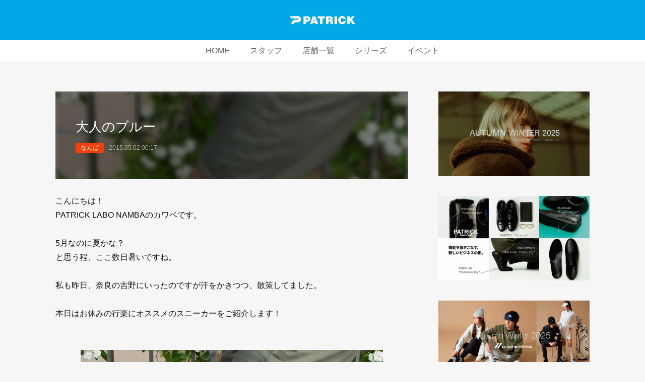

--- FILE ---
content_type: text/html; charset=utf-8
request_url: https://www.patrick-labo.jp/posts/37326979
body_size: 10365
content:
<!doctype html>

            <html lang="ja" data-reactroot=""><head><meta charSet="UTF-8"/><meta http-equiv="X-UA-Compatible" content="IE=edge"/><meta name="viewport" content="width=device-width,user-scalable=no,initial-scale=1.0,minimum-scale=1.0,maximum-scale=1.0"/><title data-react-helmet="true">大人のブルー | パトリック【公式ブログ】｜PATRICK LABO BLOG</title><link data-react-helmet="true" rel="canonical" href="https://www.patrick-labo.jp/posts/37326979/"/><meta name="description" content="こんにちは！PATRICK LABO NAMBAのカワベです。5月なのに夏かな？と思う程、ここ数日暑いですね。私も昨日、奈良の吉野にいったのですが汗をかきつつ、散策してました。本日はお休みの行楽にオス"/><meta name="google-site-verification" content="Onc1P_WN-rq43Nft4NJEFe81UsAKbwCdhA7bp1mA-5k"/><meta property="fb:app_id" content="522776621188656"/><meta property="og:url" content="https://www.patrick-labo.jp/posts/37326979"/><meta property="og:type" content="article"/><meta property="og:title" content="大人のブルー"/><meta property="og:description" content="こんにちは！PATRICK LABO NAMBAのカワベです。5月なのに夏かな？と思う程、ここ数日暑いですね。私も昨日、奈良の吉野にいったのですが汗をかきつつ、散策してました。本日はお休みの行楽にオス"/><meta property="og:image" content="https://cdn.amebaowndme.com/madrid-prd/madrid-web/images/sites/1684351/87a37b2850dfdc31f12504f5a84cea69_28279596bfe3bc01d2649550df414986.jpg"/><meta property="og:site_name" content="パトリック【公式ブログ】｜PATRICK LABO BLOG"/><meta property="og:locale" content="ja_JP"/><meta name="twitter:card" content="summary_large_image"/><meta name="twitter:site" content="@amebaownd"/><meta name="twitter:title" content="大人のブルー | パトリック【公式ブログ】｜PATRICK LABO BLOG"/><meta name="twitter:description" content="こんにちは！PATRICK LABO NAMBAのカワベです。5月なのに夏かな？と思う程、ここ数日暑いですね。私も昨日、奈良の吉野にいったのですが汗をかきつつ、散策してました。本日はお休みの行楽にオス"/><meta name="twitter:image" content="https://cdn.amebaowndme.com/madrid-prd/madrid-web/images/sites/1684351/87a37b2850dfdc31f12504f5a84cea69_28279596bfe3bc01d2649550df414986.jpg"/><meta name="twitter:app:id:iphone" content="911640835"/><meta name="twitter:app:url:iphone" content="amebaownd://public/sites/1684351/posts/37326979"/><meta name="twitter:app:id:googleplay" content="jp.co.cyberagent.madrid"/><meta name="twitter:app:url:googleplay" content="amebaownd://public/sites/1684351/posts/37326979"/><meta name="twitter:app:country" content="US"/><link rel="amphtml" href="https://amp.amebaownd.com/posts/37326979"/><link rel="alternate" type="application/rss+xml" title="パトリック【公式ブログ】｜PATRICK LABO BLOG" href="https://www.patrick-labo.jp/rss.xml"/><link rel="alternate" type="application/atom+xml" title="パトリック【公式ブログ】｜PATRICK LABO BLOG" href="https://www.patrick-labo.jp/atom.xml"/><link rel="sitemap" type="application/xml" title="Sitemap" href="/sitemap.xml"/><link href="https://static.amebaowndme.com/madrid-frontend/css/user.min-a66be375c.css" rel="stylesheet" type="text/css"/><link href="https://static.amebaowndme.com/madrid-frontend/css/spune/index.min-a66be375c.css" rel="stylesheet" type="text/css"/><link rel="icon" href="https://cdn.amebaowndme.com/madrid-prd/madrid-web/images/sites/1684351/00309b2d3c78ead32915e3b36c77e566_ed79deb26ede4e92c3cec9ee377c7810.png?width=32&amp;height=32"/><link rel="apple-touch-icon" href="https://cdn.amebaowndme.com/madrid-prd/madrid-web/images/sites/1684351/00309b2d3c78ead32915e3b36c77e566_ed79deb26ede4e92c3cec9ee377c7810.png?width=180&amp;height=180"/><style id="site-colors" charSet="UTF-8">.u-nav-clr {
  color: #666666;
}
.u-nav-bdr-clr {
  border-color: #666666;
}
.u-nav-bg-clr {
  background-color: #00a6e5;
}
.u-nav-bg-bdr-clr {
  border-color: #00a6e5;
}
.u-site-clr {
  color: #ffffff;
}
.u-base-bg-clr {
  background-color: #f6f6f6;
}
.u-btn-clr {
  color: #ffffff;
}
.u-btn-clr:hover,
.u-btn-clr--active {
  color: rgba(255,255,255, 0.7);
}
.u-btn-clr--disabled,
.u-btn-clr:disabled {
  color: rgba(255,255,255, 0.5);
}
.u-btn-bdr-clr {
  border-color: #111111;
}
.u-btn-bdr-clr:hover,
.u-btn-bdr-clr--active {
  border-color: rgba(17,17,17, 0.7);
}
.u-btn-bdr-clr--disabled,
.u-btn-bdr-clr:disabled {
  border-color: rgba(17,17,17, 0.5);
}
.u-btn-bg-clr {
  background-color: #111111;
}
.u-btn-bg-clr:hover,
.u-btn-bg-clr--active {
  background-color: rgba(17,17,17, 0.7);
}
.u-btn-bg-clr--disabled,
.u-btn-bg-clr:disabled {
  background-color: rgba(17,17,17, 0.5);
}
.u-txt-clr {
  color: #111111;
}
.u-txt-clr--lv1 {
  color: rgba(17,17,17, 0.7);
}
.u-txt-clr--lv2 {
  color: rgba(17,17,17, 0.5);
}
.u-txt-clr--lv3 {
  color: rgba(17,17,17, 0.3);
}
.u-txt-bg-clr {
  background-color: #e7e7e7;
}
.u-lnk-clr,
.u-clr-area a {
  color: #077983;
}
.u-lnk-clr:visited,
.u-clr-area a:visited {
  color: rgba(7,121,131, 0.7);
}
.u-lnk-clr:hover,
.u-clr-area a:hover {
  color: rgba(7,121,131, 0.5);
}
.u-ttl-blk-clr {
  color: #111111;
}
.u-ttl-blk-bdr-clr {
  border-color: #111111;
}
.u-ttl-blk-bdr-clr--lv1 {
  border-color: #cfcfcf;
}
.u-bdr-clr {
  border-color: #dddddd;
}
.u-acnt-bdr-clr {
  border-color: #f43f0b;
}
.u-acnt-bg-clr {
  background-color: #f43f0b;
}
body {
  background-color: #f6f6f6;
}
blockquote {
  color: rgba(17,17,17, 0.7);
  border-left-color: #dddddd;
};</style><style id="user-css" charSet="UTF-8">;</style><style media="screen and (max-width: 800px)" id="user-sp-css" charSet="UTF-8">;</style><script>
              (function(i,s,o,g,r,a,m){i['GoogleAnalyticsObject']=r;i[r]=i[r]||function(){
              (i[r].q=i[r].q||[]).push(arguments)},i[r].l=1*new Date();a=s.createElement(o),
              m=s.getElementsByTagName(o)[0];a.async=1;a.src=g;m.parentNode.insertBefore(a,m)
              })(window,document,'script','//www.google-analytics.com/analytics.js','ga');
            </script></head><body id="mdrd-a66be375c" class="u-txt-clr u-base-bg-clr theme-spune plan-premium hide-owndbar "><noscript><iframe src="//www.googletagmanager.com/ns.html?id=GTM-PXK9MM" height="0" width="0" style="display:none;visibility:hidden"></iframe></noscript><script>
            (function(w,d,s,l,i){w[l]=w[l]||[];w[l].push({'gtm.start':
            new Date().getTime(),event:'gtm.js'});var f=d.getElementsByTagName(s)[0],
            j=d.createElement(s),dl=l!='dataLayer'?'&l='+l:'';j.async=true;j.src=
            '//www.googletagmanager.com/gtm.js?id='+i+dl;f.parentNode.insertBefore(j,f);
            })(window,document, 'script', 'dataLayer', 'GTM-PXK9MM');
            </script><div id="content"><div class="page " data-reactroot=""><div class="page__outer"><div class="page__inner u-base-bg-clr"><header class="page__header header"><div class="header__inner"><div class="header__logo header-logo u-nav-bg-clr"><div><img alt=""/></div></div><nav role="navigation" class="global-nav__outer"><div class="global-nav"><div class="global-nav__inner"><ul class="global-nav__list u-font"><li class="global-nav__item "><a target="" class="u-nav-clr" href="/">HOME</a></li><li class="global-nav__item "><a target="" class="u-nav-clr" href="/pages/6035760/staff">スタッフ</a></li><li class="global-nav__item "><a target="" class="u-nav-clr" href="/pages/6035826/shoplist">店舗一覧</a></li><li class="global-nav__item "><a target="" class="u-nav-clr" href="/pages/6137607/series">シリーズ</a></li><li class="global-nav__item "><a target="" class="u-nav-clr" href="/pages/6409092/event">イベント</a></li></ul></div><div class="global-nav__more"><div class="header__icon header-icon"><span class="header-icon__item u-nav-bdr-clr"></span><span class="header-icon__item u-nav-bdr-clr"></span></div></div></div></nav></div></header><div class="page__container page-container"><div class="page-container-inner"><div class="page-container__main"><div class="page__main--outer"><div role="main" class="page__main page__main--blog-detail"><div class="section"><div class="blog-article-outer"><article class="blog-article"><div class="blog-article__inner"><div class="blog-article__header blog-article__header--img-show"><div class="blog-article__header-bg"><div><img alt=""/></div></div><div class="blog-article__title blog-title"><h1 class="blog-title__text u-txt-clr">大人のブルー</h1></div><div class="blog-article__category blog-category u-acnt-bg-clr"><a href="/posts/categories/6196476">なんば</a></div><time class="blog-article__date u-txt-clr u-font" dateTime="2015-05-02T00:17:58Z">2015.05.02 00:17</time></div><div class="blog-article__content"><div class="blog-article__body blog-body"><div class="blog-body__item"><div class="blog-body__text u-txt-clr u-clr-area" data-block-type="text"><div>こんにちは！<br>PATRICK LABO NAMBAのカワベです。<br><br>5月なのに夏かな？<br>と思う程、ここ数日暑いですね。<br><br>私も昨日、奈良の吉野にいったのですが汗をかきつつ、散策してました。<br><br>本日はお休みの行楽にオススメのスニーカーをご紹介します！<br><br></div></div></div><div class="blog-body__item"><div class="img img__item--center "><div><img alt=""/></div></div></div><div class="blog-body__item"><div class="blog-body__text u-txt-clr u-clr-area" data-block-type="text"><div><br><br>BOSTON-LE（ボストン・レザー）_B/G<br>15,000円（税別）<br><a class="u-lnk-clr u-txt-clr--lv1 u-bdr-clr" href="https://www.patrick-onlineshop.jp/products/detail.php?product_id=1256">ONLINE SHOP</a><br><br>定番商品のBOSTONの素材提案モデルです。<br>やわらかなステアレザーが足を包んでくれます。<br><br>ワックスを塗っているので色も派手過ぎず<br>落ち着いた色で大人のスニーカーとしてオススメです。<br><br><br><br>２本ラインは白のレザーを使っていてソールの白ラインとアクセントになってさわやかな仕上がりです。<br><br>サイズはいつものPATRICKのサイズで選んで頂いて大丈夫です。<br><br></div></div></div><div class="blog-body__item"><div class="img img__item--center "><div><img alt=""/></div></div></div><div class="blog-body__item"><div class="blog-body__text u-txt-clr u-clr-area" data-block-type="text"><div><br><br>今シーズン、流行のカーキや白のアイテムとも合わせやすいカラーです。<br><br>ソールも厚めでしっかりしていて連休の行楽など、長い時間を歩くシーンにオススメです！<br><br>行楽シーズンもまだまだこれから！<br><br>お出かけに便利でコーディネートのアクセントにもなる様々なカラーのスニーカーをご用意しております！<br><br>お時間ございましたら PATRICK LABO　NAMBA にお立ち寄り下さい！！</div></div></div></div></div><div class="blog-article__footer"><div class="bloginfo"><div class="bloginfo__category bloginfo-category"><ul class="bloginfo-category__list bloginfo-category-list"><li class="bloginfo-category-list__item"><a class="u-txt-clr u-txt-clr--lv2" href="/posts/categories/6196476">なんば<!-- -->(<!-- -->512<!-- -->)</a></li><li class="bloginfo-category-list__item"><a class="u-txt-clr u-txt-clr--lv2" href="/posts/categories/6298972">カワベ<!-- -->(<!-- -->280<!-- -->)</a></li><li class="bloginfo-category-list__item"><a class="u-txt-clr u-txt-clr--lv2" href="/posts/categories/6956964">BOSTON<!-- -->(<!-- -->28<!-- -->)</a></li></ul></div></div><div class="reblog-btn-outer"><div class="reblog-btn-body"><button class="reblog-btn"><span class="reblog-btn__inner"><span class="icon icon--reblog2"></span></span></button></div></div></div></div><div class="complementary-outer complementary-outer--slot2"><div class="complementary complementary--shareButton "><div class="block-type--shareButton"><div class="share share--circle share--circle-5"><button class="share__btn--facebook share__btn share__btn--circle"><span aria-hidden="true" class="icon--facebook icon"></span></button><button class="share__btn--twitter share__btn share__btn--circle"><span aria-hidden="true" class="icon--twitter icon"></span></button><button class="share__btn--hatenabookmark share__btn share__btn--circle"><span aria-hidden="true" class="icon--hatenabookmark icon"></span></button><button class="share__btn--pocket share__btn share__btn--circle"><span aria-hidden="true" class="icon--pocket icon"></span></button><button class="share__btn--googleplus share__btn share__btn--circle"><span aria-hidden="true" class="icon--googleplus icon"></span></button></div></div></div><div class="complementary complementary--relatedPosts "><div class="block-type--relatedPosts"></div></div><div class="complementary complementary--postPrevNext "><div class="block-type--postPrevNext"><div class="pager pager--type1"><ul class="pager__list"><li class="pager__item pager__item--prev pager__item--bg"><a class="pager__item-inner " style="background-image:url(https://cdn.amebaowndme.com/madrid-prd/madrid-web/images/sites/1684351/7b7f93edcb4d13344034a0d1a2e3fb7f_f6e3627133d6d38b41c01bd9febf53e2.jpg?width=400)" href="/posts/35093939"><time class="pager__date " dateTime="2015-05-02T17:10:53Z">2015.05.02 17:10</time><div><span class="pager__description ">SULLY ＋ スリッポン</span></div><span aria-hidden="true" class="pager__icon icon icon--disclosure-l4 "></span></a></li><li class="pager__item pager__item--next pager__item--bg"><a class="pager__item-inner " style="background-image:url(https://cdn.amebaowndme.com/madrid-prd/madrid-web/images/sites/1684351/0422d178e370e6132adc04a639e5ee04_0391259fa7062d693399360754385fe7.jpg?width=400)" href="/posts/35093938"><time class="pager__date " dateTime="2015-05-01T17:37:20Z">2015.05.01 17:37</time><div><span class="pager__description ">QUEBEC-VR(ケベック・ベロア）</span></div><span aria-hidden="true" class="pager__icon icon icon--disclosure-r4 "></span></a></li></ul></div></div></div></div><div class="blog-article__comment"><div class="comment-list js-comment-list" style="display:none"><div><p class="comment-count u-txt-clr u-txt-clr--lv2"><span>0</span>コメント</p><ul><li class="comment-list__item comment-item js-comment-form"><div class="comment-item__body"><form class="comment-item__form u-bdr-clr "><div class="comment-item__form-head"><textarea type="text" id="post-comment" maxLength="1100" placeholder="コメントする..." class="comment-item__input"></textarea></div><div class="comment-item__form-foot"><p class="comment-item__count-outer"><span class="comment-item__count ">1000</span> / 1000</p><button type="submit" disabled="" class="comment-item__submit">投稿</button></div></form></div></li></ul></div></div></div><div class="pswp" tabindex="-1" role="dialog" aria-hidden="true"><div class="pswp__bg"></div><div class="pswp__scroll-wrap"><div class="pswp__container"><div class="pswp__item"></div><div class="pswp__item"></div><div class="pswp__item"></div></div><div class="pswp__ui pswp__ui--hidden"><div class="pswp__top-bar"><div class="pswp__counter"></div><button class="pswp__button pswp__button--close" title="Close (Esc)"></button><button class="pswp__button pswp__button--share" title="Share"></button><button class="pswp__button pswp__button--fs" title="Toggle fullscreen"></button><button class="pswp__button pswp__button--zoom" title="Zoom in/out"></button><div class="pswp__preloader"><div class="pswp__preloader__icn"><div class="pswp__preloader__cut"><div class="pswp__preloader__donut"></div></div></div></div></div><div class="pswp__share-modal pswp__share-modal--hidden pswp__single-tap"><div class="pswp__share-tooltip"></div></div><div class="pswp__button pswp__button--close pswp__close"><span class="pswp__close__item pswp__close"></span><span class="pswp__close__item pswp__close"></span></div><div class="pswp__bottom-bar"><button class="pswp__button pswp__button--arrow--left js-lightbox-arrow" title="Previous (arrow left)"></button><button class="pswp__button pswp__button--arrow--right js-lightbox-arrow" title="Next (arrow right)"></button></div><div class=""><div class="pswp__caption"><div class="pswp__caption"></div><div class="pswp__caption__link"><a class="js-link"></a></div></div></div></div></div></div></article></div></div></div></div></div><aside class="page-container__side page-container__side--east"><div class="complementary-outer complementary-outer--slot11"><div class="complementary complementary--image complementary--sidebar"><div class="block-type--image"><div class="img img__item--center img__item--fit"><div><img alt=""/></div></div></div></div><div class="complementary complementary--image complementary--sidebar"><div class="block-type--image"><div class="img img__item--center img__item--fit"><div><img alt=""/></div></div></div></div><div class="complementary complementary--image complementary--sidebar"><div class="block-type--image"><div class="img img__item--center img__item--fit"><div><img alt=""/></div></div></div></div><div class="complementary complementary--image complementary--sidebar"><div class="block-type--image"><div class="img img__item--center img__item--fit"><div><img alt=""/></div></div></div></div><div class="complementary complementary--image complementary--sidebar"><div class="block-type--image"><div class="img img__item--center img__item--fit"><div><img alt=""/></div></div></div></div><div class="complementary complementary--image complementary--sidebar"><div class="block-type--image"><div class="img img__item--center img__item--fit"><div><img alt=""/></div></div></div></div><div class="complementary complementary--image complementary--sidebar"><div class="block-type--image"><div class="img img__item--center img__item--fit"><div><img alt=""/></div></div></div></div><div class="complementary complementary--post complementary--sidebar"><div class="block-type--post"><div class=""><div><h4 class="complementary__heading u-ttl-blk-clr u-font">WEEKLY ランキング</h4></div><div class="blog-list blog-list--summary blog-list--sidebarm blog-list--popularWeekly"></div></div></div></div><div class="complementary complementary--postsArchive complementary--sidebar"><div class="block-type--postsArchive"></div></div><div class="pswp" tabindex="-1" role="dialog" aria-hidden="true"><div class="pswp__bg"></div><div class="pswp__scroll-wrap"><div class="pswp__container"><div class="pswp__item"></div><div class="pswp__item"></div><div class="pswp__item"></div></div><div class="pswp__ui pswp__ui--hidden"><div class="pswp__top-bar"><div class="pswp__counter"></div><button class="pswp__button pswp__button--close" title="Close (Esc)"></button><button class="pswp__button pswp__button--share" title="Share"></button><button class="pswp__button pswp__button--fs" title="Toggle fullscreen"></button><button class="pswp__button pswp__button--zoom" title="Zoom in/out"></button><div class="pswp__preloader"><div class="pswp__preloader__icn"><div class="pswp__preloader__cut"><div class="pswp__preloader__donut"></div></div></div></div></div><div class="pswp__share-modal pswp__share-modal--hidden pswp__single-tap"><div class="pswp__share-tooltip"></div></div><div class="pswp__button pswp__button--close pswp__close"><span class="pswp__close__item pswp__close"></span><span class="pswp__close__item pswp__close"></span></div><div class="pswp__bottom-bar"><button class="pswp__button pswp__button--arrow--left js-lightbox-arrow" title="Previous (arrow left)"></button><button class="pswp__button pswp__button--arrow--right js-lightbox-arrow" title="Next (arrow right)"></button></div><div class=""><div class="pswp__caption"><div class="pswp__caption"></div><div class="pswp__caption__link"><a class="js-link"></a></div></div></div></div></div></div></div></aside></div></div><footer role="contentinfo" class="page__footer footer" style="opacity:1 !important;visibility:visible !important;text-indent:0 !important;overflow:visible !important;position:static !important"><div class="footer__inner u-bdr-clr " style="opacity:1 !important;visibility:visible !important;text-indent:0 !important;overflow:visible !important;display:block !important;transform:none !important"><div class="footer__item u-bdr-clr" style="opacity:1 !important;visibility:visible !important;text-indent:0 !important;overflow:visible !important;display:block !important;transform:none !important"><p class="footer__copyright u-font"><small class="u-txt-clr u-txt-clr--lv2 u-font" style="color:rgba(17,17,17, 0.5) !important">Copyright © <!-- -->2026<!-- --> <!-- -->パトリック【公式ブログ】｜PATRICK LABO BLOG<!-- -->.</small></p></div></div></footer></div></div><div class="toast"></div></div></div><script charSet="UTF-8">window.mdrdEnv="prd";</script><script charSet="UTF-8">window.INITIAL_STATE={"authenticate":{"authCheckCompleted":false,"isAuthorized":false},"blogPostReblogs":{},"category":{},"currentSite":{"fetching":false,"status":null,"site":{}},"shopCategory":{},"categories":{},"notifications":{},"page":{},"paginationTitle":{},"postArchives":{},"postComments":{"37326979":{"data":[],"pagination":{"total":0,"offset":0,"limit":0,"cursors":{"after":"","before":""}},"fetching":false},"submitting":false,"postStatus":null},"postDetail":{"postDetail-blogPostId:37326979":{"fetching":false,"loaded":true,"meta":{"code":200},"data":{"id":"37326979","userId":"1895548","siteId":"1684351","status":"publish","title":"大人のブルー","contents":[{"type":"text","format":"html","value":"\u003Cdiv\u003Eこんにちは！\u003Cbr\u002F\u003EPATRICK LABO NAMBAのカワベです。\u003Cbr\u002F\u003E\u003Cbr\u002F\u003E5月なのに夏かな？\u003Cbr\u002F\u003Eと思う程、ここ数日暑いですね。\u003Cbr\u002F\u003E\u003Cbr\u002F\u003E私も昨日、奈良の吉野にいったのですが汗をかきつつ、散策してました。\u003Cbr\u002F\u003E\u003Cbr\u002F\u003E本日はお休みの行楽にオススメのスニーカーをご紹介します！\u003Cbr\u002F\u003E\u003Cbr\u002F\u003E\u003C\u002Fdiv\u003E"},{"type":"image","fit":false,"scale":0,"align":"center","url":"https:\u002F\u002Fcdn.amebaowndme.com\u002Fmadrid-prd\u002Fmadrid-web\u002Fimages\u002Fsites\u002F1684351\u002F87a37b2850dfdc31f12504f5a84cea69_28279596bfe3bc01d2649550df414986.jpg","link":"https:\u002F\u002Fpatrick-labo.jp\u002Fwp\u002Fwp-content\u002Fuploads\u002F2015\u002F05\u002F013.jpg","width":600,"height":600,"target":"_blank","lightboxIndex":0},{"type":"text","format":"html","value":"\u003Cdiv\u003E\u003Cbr\u002F\u003E\u003Cbr\u002F\u003EBOSTON-LE（ボストン・レザー）_B\u002FG\u003Cbr\u002F\u003E15,000円（税別）\u003Cbr\u002F\u003E\u003Ca href=\"https:\u002F\u002Fwww.patrick-onlineshop.jp\u002Fproducts\u002Fdetail.php?product_id=1256\" class=\"u-lnk-clr u-txt-clr--lv1 u-bdr-clr\"\u003EONLINE SHOP\u003C\u002Fa\u003E\u003Cbr\u002F\u003E\u003Cbr\u002F\u003E定番商品のBOSTONの素材提案モデルです。\u003Cbr\u002F\u003Eやわらかなステアレザーが足を包んでくれます。\u003Cbr\u002F\u003E\u003Cbr\u002F\u003Eワックスを塗っているので色も派手過ぎず\u003Cbr\u002F\u003E落ち着いた色で大人のスニーカーとしてオススメです。\u003Cbr\u002F\u003E\u003Cbr\u002F\u003E\u003Cbr\u002F\u003E\u003Cbr\u002F\u003E２本ラインは白のレザーを使っていてソールの白ラインとアクセントになってさわやかな仕上がりです。\u003Cbr\u002F\u003E\u003Cbr\u002F\u003EサイズはいつものPATRICKのサイズで選んで頂いて大丈夫です。\u003Cbr\u002F\u003E\u003Cbr\u002F\u003E\u003C\u002Fdiv\u003E"},{"type":"image","fit":false,"scale":0,"align":"center","url":"https:\u002F\u002Fcdn.amebaowndme.com\u002Fmadrid-prd\u002Fmadrid-web\u002Fimages\u002Fsites\u002F1684351\u002Fdbd96ae6dc66cfa2e551c45890d28c92_749c8425de0875dadcebbb2223aaddb1.jpg","link":"https:\u002F\u002Fpatrick-labo.jp\u002Fwp\u002Fwp-content\u002Fuploads\u002F2015\u002F05\u002F019.jpg","width":600,"height":450,"target":"_blank","lightboxIndex":1},{"type":"text","format":"html","value":"\u003Cdiv\u003E\u003Cbr\u002F\u003E\u003Cbr\u002F\u003E今シーズン、流行のカーキや白のアイテムとも合わせやすいカラーです。\u003Cbr\u002F\u003E\u003Cbr\u002F\u003Eソールも厚めでしっかりしていて連休の行楽など、長い時間を歩くシーンにオススメです！\u003Cbr\u002F\u003E\u003Cbr\u002F\u003E行楽シーズンもまだまだこれから！\u003Cbr\u002F\u003E\u003Cbr\u002F\u003Eお出かけに便利でコーディネートのアクセントにもなる様々なカラーのスニーカーをご用意しております！\u003Cbr\u002F\u003E\u003Cbr\u002F\u003Eお時間ございましたら PATRICK LABO　NAMBA にお立ち寄り下さい！！\u003C\u002Fdiv\u003E"}],"urlPath":"","publishedUrl":"https:\u002F\u002Fwww.patrick-labo.jp\u002Fposts\u002F37326979","ogpDescription":"","ogpImageUrl":"","contentFiltered":"","viewCount":0,"commentCount":0,"reblogCount":0,"prevBlogPost":{"id":"35093939","title":"SULLY ＋ スリッポン","summary":"こんにちは。PATRICK LABO KOBE のニラサワです。ゴールデン・ウィーク２日目！本日も新作モデルのご紹介です!!","imageUrl":"https:\u002F\u002Fcdn.amebaowndme.com\u002Fmadrid-prd\u002Fmadrid-web\u002Fimages\u002Fsites\u002F1684351\u002F7b7f93edcb4d13344034a0d1a2e3fb7f_f6e3627133d6d38b41c01bd9febf53e2.jpg","publishedAt":"2015-05-02T17:10:53Z"},"nextBlogPost":{"id":"35093938","title":"QUEBEC-VR(ケベック・ベロア）","summary":"こんにちは。PATRICK LABO KOBE ハセガワです。お天気にも恵まれ、気温もグングン上昇中の今年のGW皆様いかがお過ごしでしょうか？本日はこちらのご案内です！","imageUrl":"https:\u002F\u002Fcdn.amebaowndme.com\u002Fmadrid-prd\u002Fmadrid-web\u002Fimages\u002Fsites\u002F1684351\u002F0422d178e370e6132adc04a639e5ee04_0391259fa7062d693399360754385fe7.jpg","publishedAt":"2015-05-01T17:37:20Z"},"rebloggedPost":false,"blogCategories":[{"id":"6196476","siteId":"1684351","label":"なんば","publishedCount":512,"createdAt":"2022-05-13T05:33:31Z","updatedAt":"2026-01-06T10:37:11Z"},{"id":"6298972","siteId":"1684351","label":"カワベ","publishedCount":280,"createdAt":"2022-05-27T03:47:25Z","updatedAt":"2026-01-05T03:11:36Z"},{"id":"6956964","siteId":"1684351","label":"BOSTON","publishedCount":28,"createdAt":"2022-09-06T05:14:07Z","updatedAt":"2026-01-05T03:11:36Z"}],"user":{"id":"1895548","nickname":"Kamei Proact Corporation","description":"","official":false,"photoUrl":"https:\u002F\u002Fprofile-api.ameba.jp\u002Fv2\u002Fas\u002Fv85f28924be409ef752ce59dc0fe11c819d58d16\u002FprofileImage?cat=300","followingCount":1,"createdAt":"2022-05-10T01:36:33Z","updatedAt":"2025-12-25T08:33:03Z"},"updateUser":{"id":"1895548","nickname":"Kamei Proact Corporation","description":"","official":false,"photoUrl":"https:\u002F\u002Fprofile-api.ameba.jp\u002Fv2\u002Fas\u002Fv85f28924be409ef752ce59dc0fe11c819d58d16\u002FprofileImage?cat=300","followingCount":1,"createdAt":"2022-05-10T01:36:33Z","updatedAt":"2025-12-25T08:33:03Z"},"comments":{"pagination":{"total":0,"offset":0,"limit":0,"cursors":{"after":"","before":""}},"data":[]},"publishedAt":"2015-05-02T00:17:58Z","createdAt":"2022-09-08T03:40:38Z","updatedAt":"2022-09-08T03:40:38Z","version":1}}},"postList":{},"shopList":{},"shopItemDetail":{},"pureAd":{},"keywordSearch":{},"proxyFrame":{"loaded":false},"relatedPostList":{},"route":{"route":{"path":"\u002Fposts\u002F:blog_post_id","component":function Connect(props, context) {
        _classCallCheck(this, Connect);

        var _this = _possibleConstructorReturn(this, _Component.call(this, props, context));

        _this.version = version;
        _this.store = props.store || context.store;

        (0, _invariant2["default"])(_this.store, 'Could not find "store" in either the context or ' + ('props of "' + connectDisplayName + '". ') + 'Either wrap the root component in a <Provider>, ' + ('or explicitly pass "store" as a prop to "' + connectDisplayName + '".'));

        var storeState = _this.store.getState();
        _this.state = { storeState: storeState };
        _this.clearCache();
        return _this;
      },"route":{"id":"0","type":"blog_post_detail","idForType":"0","title":"","urlPath":"\u002Fposts\u002F:blog_post_id","isHomePage":false}},"params":{"blog_post_id":"37326979"},"location":{"pathname":"\u002Fposts\u002F37326979","search":"","hash":"","action":"POP","key":"66yyql","query":{}}},"siteConfig":{"tagline":"PATRICK｜パトリックの直営店「PATRICK LABO」の【公式ブログ】です。最新情報、製品情報、直営店情報、オンラインショッピング、直営店スタッフによるスニーカーコーディネートの提案など各種情報がご確認頂けます。","title":"パトリック【公式ブログ】｜PATRICK LABO BLOG","copyright":"","iconUrl":"https:\u002F\u002Fcdn.amebaowndme.com\u002Fmadrid-prd\u002Fmadrid-web\u002Fimages\u002Fsites\u002F1684351\u002F8522914134f226f4b58877945fef5c4f_572032f265597212bca75b45bd6f39ec.gif","logoUrl":"https:\u002F\u002Fcdn.amebaowndme.com\u002Fmadrid-prd\u002Fmadrid-web\u002Fimages\u002Fsites\u002F1684351\u002F5c7913e410c42842f99a8007325cb25a_0a2f775503e882f92ab7e86d27793d95.gif","coverImageUrl":"https:\u002F\u002Fcdn.amebaowndme.com\u002Fmadrid-prd\u002Fmadrid-web\u002Fimages\u002Fsites\u002F1684351\u002F9f2ff1fe6dadc463cea25d2b6390f4c3_834f306b63aa0a4f507683c25fb93517.jpg","homePageId":"6035758","siteId":"1684351","siteCategoryIds":[337],"themeId":"18","theme":"spune","shopId":"","openedShop":false,"shop":{"law":{"userType":"","corporateName":"","firstName":"","lastName":"","zipCode":"","prefecture":"","address":"","telNo":"","aboutContact":"","aboutPrice":"","aboutPay":"","aboutService":"","aboutReturn":""},"privacyPolicy":{"operator":"","contact":"","collectAndUse":"","restrictionToThirdParties":"","supervision":"","disclosure":"","cookie":""}},"user":{"id":"1895548","nickname":"Kamei Proact Corporation","photoUrl":"","createdAt":"2022-05-10T01:36:33Z","updatedAt":"2025-12-25T08:33:03Z"},"commentApproval":"reject","plan":{"id":"6","name":"premium-annual","ownd_header":true,"powered_by":true,"pure_ads":true},"verifiedType":"general","navigations":[{"title":"HOME","urlPath":".\u002F","target":"_self","pageId":"6035758"},{"title":"スタッフ","urlPath":".\u002Fpages\u002F6035760\u002Fstaff","target":"_self","pageId":"6035760"},{"title":"店舗一覧","urlPath":".\u002Fpages\u002F6035826\u002Fshoplist","target":"_self","pageId":"6035826"},{"title":"シリーズ","urlPath":".\u002Fpages\u002F6137607\u002Fseries","target":"_self","pageId":"6137607"},{"title":"イベント","urlPath":".\u002Fpages\u002F6409092\u002Fevent","target":"_self","pageId":"6409092"}],"routings":[{"id":"0","type":"blog","idForType":"0","title":"","urlPath":"\u002Fposts\u002Fpage\u002F:page_num","isHomePage":false},{"id":"0","type":"blog_post_archive","idForType":"0","title":"","urlPath":"\u002Fposts\u002Farchives\u002F:yyyy\u002F:mm","isHomePage":false},{"id":"0","type":"blog_post_archive","idForType":"0","title":"","urlPath":"\u002Fposts\u002Farchives\u002F:yyyy\u002F:mm\u002Fpage\u002F:page_num","isHomePage":false},{"id":"0","type":"blog_post_category","idForType":"0","title":"","urlPath":"\u002Fposts\u002Fcategories\u002F:category_id","isHomePage":false},{"id":"0","type":"blog_post_category","idForType":"0","title":"","urlPath":"\u002Fposts\u002Fcategories\u002F:category_id\u002Fpage\u002F:page_num","isHomePage":false},{"id":"0","type":"author","idForType":"0","title":"","urlPath":"\u002Fauthors\u002F:user_id","isHomePage":false},{"id":"0","type":"author","idForType":"0","title":"","urlPath":"\u002Fauthors\u002F:user_id\u002Fpage\u002F:page_num","isHomePage":false},{"id":"0","type":"blog_post_category","idForType":"0","title":"","urlPath":"\u002Fposts\u002Fcategory\u002F:category_id","isHomePage":false},{"id":"0","type":"blog_post_category","idForType":"0","title":"","urlPath":"\u002Fposts\u002Fcategory\u002F:category_id\u002Fpage\u002F:page_num","isHomePage":false},{"id":"0","type":"blog_post_detail","idForType":"0","title":"","urlPath":"\u002Fposts\u002F:blog_post_id","isHomePage":false},{"id":"0","type":"keywordSearch","idForType":"0","title":"","urlPath":"\u002Fsearch\u002Fq\u002F:query","isHomePage":false},{"id":"0","type":"keywordSearch","idForType":"0","title":"","urlPath":"\u002Fsearch\u002Fq\u002F:query\u002Fpage\u002F:page_num","isHomePage":false},{"id":"6409092","type":"static","idForType":"0","title":"イベント","urlPath":"\u002Fpages\u002F6409092\u002F","isHomePage":false},{"id":"6409092","type":"static","idForType":"0","title":"イベント","urlPath":"\u002Fpages\u002F6409092\u002F:url_path","isHomePage":false},{"id":"6137607","type":"static","idForType":"0","title":"シリーズ","urlPath":"\u002Fpages\u002F6137607\u002F","isHomePage":false},{"id":"6137607","type":"static","idForType":"0","title":"シリーズ","urlPath":"\u002Fpages\u002F6137607\u002F:url_path","isHomePage":false},{"id":"6035826","type":"static","idForType":"0","title":"店舗一覧","urlPath":"\u002Fpages\u002F6035826\u002F","isHomePage":false},{"id":"6035826","type":"static","idForType":"0","title":"店舗一覧","urlPath":"\u002Fpages\u002F6035826\u002F:url_path","isHomePage":false},{"id":"6035760","type":"static","idForType":"0","title":"スタッフ","urlPath":"\u002Fpages\u002F6035760\u002F","isHomePage":false},{"id":"6035760","type":"static","idForType":"0","title":"スタッフ","urlPath":"\u002Fpages\u002F6035760\u002F:url_path","isHomePage":false},{"id":"6035758","type":"blog","idForType":"0","title":"HOME","urlPath":"\u002Fpages\u002F6035758\u002F","isHomePage":true},{"id":"6035758","type":"blog","idForType":"0","title":"HOME","urlPath":"\u002Fpages\u002F6035758\u002F:url_path","isHomePage":true},{"id":"6035758","type":"blog","idForType":"0","title":"HOME","urlPath":"\u002F","isHomePage":true}],"siteColors":{"navigationBackground":"#00a6e5","navigationText":"#666666","siteTitleText":"#ffffff","background":"#f6f6f6","buttonBackground":"#111111","buttonText":"#ffffff","text":"#111111","link":"#077983","titleBlock":"#111111","border":"#dddddd","accent":"#f43f0b"},"wovnioAttribute":"","useAuthorBlock":false,"twitterHashtags":"","createdAt":"2022-05-13T04:20:15Z","seoTitle":"PATRICK OFFICIAL BLOG パトリック公式ブログ","isPreview":false,"siteCategory":[{"id":"337","label":"メディア"}],"previewPost":null,"previewShopItem":null,"hasAmebaIdConnection":false,"serverTime":"2026-01-14T22:48:41Z","complementaries":{"1":{"contents":{"layout":{"rows":[{"columns":[{"blocks":[]}]}]}},"created_at":"2022-05-31T12:00:43Z","updated_at":"2022-06-01T09:51:45Z"},"2":{"contents":{"layout":{"rows":[{"columns":[{"blocks":[{"type":"shareButton","design":"circle","providers":["facebook","twitter","hatenabookmark","pocket","googleplus"]},{"type":"relatedPosts","layoutType":"listl","showHeading":true,"heading":"関連記事","limit":6},{"type":"postPrevNext","showImage":true}]}]}]}},"created_at":"2022-05-13T04:20:15Z","updated_at":"2022-06-01T09:51:45Z"},"3":{"contents":{"layout":{"rows":[{"columns":[{"blocks":[]}]}]}},"created_at":"2022-05-31T12:00:43Z","updated_at":"2022-06-01T09:51:45Z"},"4":{"contents":{"layout":{"rows":[{"columns":[{"blocks":[]}]}]}},"created_at":"2022-05-31T12:00:43Z","updated_at":"2022-06-01T09:51:45Z"},"11":{"contents":{"layout":{"rows":[{"columns":[{"blocks":[{"type":"image","fit":true,"scale":1,"align":"center","url":"https:\u002F\u002Fcdn.amebaowndme.com\u002Fmadrid-prd\u002Fmadrid-web\u002Fimages\u002Fsites\u002F1684351\u002F8c48bdfb4b991f2812d33c1c409adbda_46fa8412f869ac872e2268c61090c3fd.png","link":"https:\u002F\u002Fpatrick.jp\u002Fblogs\u002Fcollection\u002Faw25-lb","width":890,"height":500,"target":"_blank"},{"type":"image","fit":true,"scale":1,"align":"center","url":"https:\u002F\u002Fcdn.amebaowndme.com\u002Fmadrid-prd\u002Fmadrid-web\u002Fimages\u002Fsites\u002F1684351\u002F4c9bd660d5e7b5312e9e21e9d1aabd4d_5a40343248d75243e8be5bfeb3921f7b.jpg","link":"https:\u002F\u002Fpatrick.jp\u002Fblogs\u002Ffeature\u002Fbusiness-style-2025-aw_1","width":720,"height":405,"target":"_blank"},{"type":"image","fit":true,"scale":1,"align":"center","url":"https:\u002F\u002Fcdn.amebaowndme.com\u002Fmadrid-prd\u002Fmadrid-web\u002Fimages\u002Fsites\u002F1684351\u002F7116187f8538e68c4308fc1059145c3f_0b3c298c118622e2b7ec6c34afff981f.jpg","link":"https:\u002F\u002Fpatrick.jp\u002Fblogs\u002Ffeature\u002Fpatrick-golf-magagine_8","width":720,"height":405,"target":"_blank"},{"type":"image","fit":true,"scale":1,"align":"center","url":"https:\u002F\u002Fcdn.amebaowndme.com\u002Fmadrid-prd\u002Fmadrid-web\u002Fimages\u002Fsites\u002F1684351\u002Ffcdf3736dd9f90ecef1e6ef36f30b2d0_20ac1802853e6574d0de69a39aeb926e.jpg","link":"https:\u002F\u002Fpatrick.jp\u002Fblogs\u002Ffeature\u002F2025-1112","width":720,"height":405,"target":"_blank"},{"type":"image","fit":true,"scale":1,"align":"center","url":"https:\u002F\u002Fcdn.amebaowndme.com\u002Fmadrid-prd\u002Fmadrid-web\u002Fimages\u002Fsites\u002F1684351\u002F71016cdb2102a2eb537301eda4677d1e_a3f583baa2d9f8761ae8cbf2c186b3b1.jpg","link":"https:\u002F\u002Fpatrick.jp\u002Fblogs\u002Fnews\u002Fnews-2022-0201-5","width":1600,"height":900,"target":"_blank"},{"type":"image","fit":true,"scale":1,"align":"center","url":"https:\u002F\u002Fcdn.amebaowndme.com\u002Fmadrid-prd\u002Fmadrid-web\u002Fimages\u002Fsites\u002F1684351\u002Fbfc3defd64eab59c186096e450410c8b_cd40eda08d405063b75e769be1948a4c.jpg","link":"https:\u002F\u002Fwww.instagram.com\u002Fpatrick_labo_woman\u002F","width":1600,"height":900,"target":"_blank"},{"type":"image","fit":true,"scale":1,"align":"center","url":"https:\u002F\u002Fcdn.amebaowndme.com\u002Fmadrid-prd\u002Fmadrid-web\u002Fimages\u002Fsites\u002F1684351\u002Fbc3043d5a06fada2ffb45ef2911852d7_483a1c156632eacb83248a5b3c354876.jpg","link":"https:\u002F\u002Fpatrick-labo.amebaownd.com\u002Fposts\u002Fcategories\u002F6326139","width":600,"height":338,"target":"_blank"},{"type":"post","mode":"summary","title":"WEEKLY ランキング","buttonTitle":"もっと見る","limit":10,"layoutType":"sidebarm","categoryIds":"0","showTitle":true,"showButton":false,"sortType":"popularWeekly"},{"type":"postsArchive","heading":"アーカイブ","showHeading":false,"design":"accordion"}]}]}]}},"created_at":"2022-05-13T04:20:15Z","updated_at":"2025-11-22T06:54:01Z"}},"siteColorsCss":".u-nav-clr {\n  color: #666666;\n}\n.u-nav-bdr-clr {\n  border-color: #666666;\n}\n.u-nav-bg-clr {\n  background-color: #00a6e5;\n}\n.u-nav-bg-bdr-clr {\n  border-color: #00a6e5;\n}\n.u-site-clr {\n  color: #ffffff;\n}\n.u-base-bg-clr {\n  background-color: #f6f6f6;\n}\n.u-btn-clr {\n  color: #ffffff;\n}\n.u-btn-clr:hover,\n.u-btn-clr--active {\n  color: rgba(255,255,255, 0.7);\n}\n.u-btn-clr--disabled,\n.u-btn-clr:disabled {\n  color: rgba(255,255,255, 0.5);\n}\n.u-btn-bdr-clr {\n  border-color: #111111;\n}\n.u-btn-bdr-clr:hover,\n.u-btn-bdr-clr--active {\n  border-color: rgba(17,17,17, 0.7);\n}\n.u-btn-bdr-clr--disabled,\n.u-btn-bdr-clr:disabled {\n  border-color: rgba(17,17,17, 0.5);\n}\n.u-btn-bg-clr {\n  background-color: #111111;\n}\n.u-btn-bg-clr:hover,\n.u-btn-bg-clr--active {\n  background-color: rgba(17,17,17, 0.7);\n}\n.u-btn-bg-clr--disabled,\n.u-btn-bg-clr:disabled {\n  background-color: rgba(17,17,17, 0.5);\n}\n.u-txt-clr {\n  color: #111111;\n}\n.u-txt-clr--lv1 {\n  color: rgba(17,17,17, 0.7);\n}\n.u-txt-clr--lv2 {\n  color: rgba(17,17,17, 0.5);\n}\n.u-txt-clr--lv3 {\n  color: rgba(17,17,17, 0.3);\n}\n.u-txt-bg-clr {\n  background-color: #e7e7e7;\n}\n.u-lnk-clr,\n.u-clr-area a {\n  color: #077983;\n}\n.u-lnk-clr:visited,\n.u-clr-area a:visited {\n  color: rgba(7,121,131, 0.7);\n}\n.u-lnk-clr:hover,\n.u-clr-area a:hover {\n  color: rgba(7,121,131, 0.5);\n}\n.u-ttl-blk-clr {\n  color: #111111;\n}\n.u-ttl-blk-bdr-clr {\n  border-color: #111111;\n}\n.u-ttl-blk-bdr-clr--lv1 {\n  border-color: #cfcfcf;\n}\n.u-bdr-clr {\n  border-color: #dddddd;\n}\n.u-acnt-bdr-clr {\n  border-color: #f43f0b;\n}\n.u-acnt-bg-clr {\n  background-color: #f43f0b;\n}\nbody {\n  background-color: #f6f6f6;\n}\nblockquote {\n  color: rgba(17,17,17, 0.7);\n  border-left-color: #dddddd;\n}","siteFont":{"id":"3","name":"Helvetica"},"siteCss":"","siteSpCss":"","meta":{"Title":"大人のブルー | PATRICK OFFICIAL BLOG パトリック公式ブログ","Description":"こんにちは！PATRICK LABO NAMBAのカワベです。5月なのに夏かな？と思う程、ここ数日暑いですね。私も昨日、奈良の吉野にいったのですが汗をかきつつ、散策してました。本日はお休みの行楽にオス","Keywords":"","Noindex":false,"Nofollow":false,"CanonicalUrl":"https:\u002F\u002Fwww.patrick-labo.jp\u002Fposts\u002F37326979","AmpHtml":"https:\u002F\u002Famp.amebaownd.com\u002Fposts\u002F37326979","DisabledFragment":false,"OgMeta":{"Type":"article","Title":"大人のブルー","Description":"こんにちは！PATRICK LABO NAMBAのカワベです。5月なのに夏かな？と思う程、ここ数日暑いですね。私も昨日、奈良の吉野にいったのですが汗をかきつつ、散策してました。本日はお休みの行楽にオス","Image":"https:\u002F\u002Fcdn.amebaowndme.com\u002Fmadrid-prd\u002Fmadrid-web\u002Fimages\u002Fsites\u002F1684351\u002F87a37b2850dfdc31f12504f5a84cea69_28279596bfe3bc01d2649550df414986.jpg","SiteName":"パトリック【公式ブログ】｜PATRICK LABO BLOG","Locale":"ja_JP"},"DeepLinkMeta":{"Ios":{"Url":"amebaownd:\u002F\u002Fpublic\u002Fsites\u002F1684351\u002Fposts\u002F37326979","AppStoreId":"911640835","AppName":"Ameba Ownd"},"Android":{"Url":"amebaownd:\u002F\u002Fpublic\u002Fsites\u002F1684351\u002Fposts\u002F37326979","AppName":"Ameba Ownd","Package":"jp.co.cyberagent.madrid"},"WebUrl":"https:\u002F\u002Fwww.patrick-labo.jp\u002Fposts\u002F37326979"},"TwitterCard":{"Type":"summary_large_image","Site":"@amebaownd","Creator":"","Title":"大人のブルー | パトリック【公式ブログ】｜PATRICK LABO BLOG","Description":"こんにちは！PATRICK LABO NAMBAのカワベです。5月なのに夏かな？と思う程、ここ数日暑いですね。私も昨日、奈良の吉野にいったのですが汗をかきつつ、散策してました。本日はお休みの行楽にオス","Image":"https:\u002F\u002Fcdn.amebaowndme.com\u002Fmadrid-prd\u002Fmadrid-web\u002Fimages\u002Fsites\u002F1684351\u002F87a37b2850dfdc31f12504f5a84cea69_28279596bfe3bc01d2649550df414986.jpg"},"TwitterAppCard":{"CountryCode":"US","IPhoneAppId":"911640835","AndroidAppPackageName":"jp.co.cyberagent.madrid","CustomUrl":"amebaownd:\u002F\u002Fpublic\u002Fsites\u002F1684351\u002Fposts\u002F37326979"},"SiteName":"パトリック【公式ブログ】｜PATRICK LABO BLOG","ImageUrl":"https:\u002F\u002Fcdn.amebaowndme.com\u002Fmadrid-prd\u002Fmadrid-web\u002Fimages\u002Fsites\u002F1684351\u002F87a37b2850dfdc31f12504f5a84cea69_28279596bfe3bc01d2649550df414986.jpg","FacebookAppId":"522776621188656","InstantArticleId":"","FaviconUrl":"https:\u002F\u002Fcdn.amebaowndme.com\u002Fmadrid-prd\u002Fmadrid-web\u002Fimages\u002Fsites\u002F1684351\u002F00309b2d3c78ead32915e3b36c77e566_ed79deb26ede4e92c3cec9ee377c7810.png?width=32&height=32","AppleTouchIconUrl":"https:\u002F\u002Fcdn.amebaowndme.com\u002Fmadrid-prd\u002Fmadrid-web\u002Fimages\u002Fsites\u002F1684351\u002F00309b2d3c78ead32915e3b36c77e566_ed79deb26ede4e92c3cec9ee377c7810.png?width=180&height=180","RssItems":[{"title":"パトリック【公式ブログ】｜PATRICK LABO BLOG","url":"https:\u002F\u002Fwww.patrick-labo.jp\u002Frss.xml"}],"AtomItems":[{"title":"パトリック【公式ブログ】｜PATRICK LABO BLOG","url":"https:\u002F\u002Fwww.patrick-labo.jp\u002Fatom.xml"}]},"googleConfig":{"TrackingCode":"UA-64459521-1","SiteVerificationCode":"Onc1P_WN-rq43Nft4NJEFe81UsAKbwCdhA7bp1mA-5k"},"lanceTrackingUrl":"","FRM_ID_SIGNUP":"c.ownd-sites_r.ownd-sites_1684351","landingPageParams":{"domain":"www.patrick-labo.jp","protocol":"https","urlPath":"\u002Fposts\u002F37326979"}},"siteFollow":{},"siteServiceTokens":{},"snsFeed":{},"toastMessages":{"messages":[]},"user":{"loaded":false,"me":{}},"userSites":{"fetching":null,"sites":[]},"userSiteCategories":{}};</script><script src="https://static.amebaowndme.com/madrid-metro/js/spune-c961039a0e890b88fbda.js" charSet="UTF-8"></script><style charSet="UTF-8">      .u-font {
        font-family: Helvetica, Arial, sans-serif;
      }    </style></body></html>